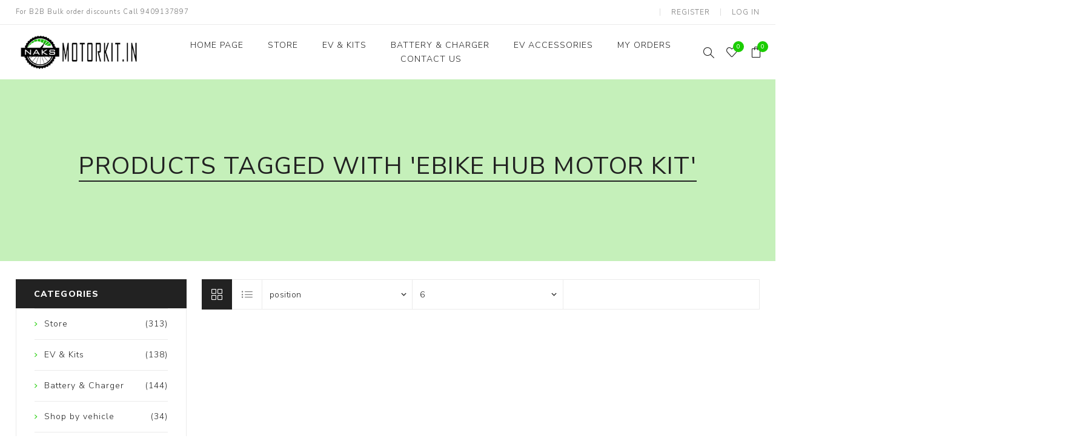

--- FILE ---
content_type: text/html; charset=utf-8
request_url: https://motorkit.in/ebike-hub-motor-kit
body_size: 9907
content:
<!DOCTYPE html><html lang="en" dir="ltr" class="html-product-tag-page"><head><title>Products tagged with &#x27;ebike hub motor kit&#x27;| Motor Kit</title><meta charset="UTF-8"><meta name="description" content="Electric vehicle Parts | Electric scooter parts"><meta name="keywords" content="OLA parts,Ather parts,OLA spare parts,Ather sapre parts,Electric vehicle kit,NAKS electric cycle,YM Motor kit,CY gold kit,Nanya differential,Electric cycle kits,Electric Bike kit,Electric Scooter kit,Electric hub motor kit,CY gold differential,electric motorcycle kit,Geekay hub motor kit,Ebike charger,electric rickshaw differential"><meta name="generator" content="nopCommerce"><meta name="viewport" content="width=device-width, initial-scale=1.0, minimum-scale=1.0, maximum-scale=2.0"><link rel="preload" as="font" href="/Themes/Avenue/Content/fonts/avenue_font.woff" crossorigin><link href="https://fonts.googleapis.com/css?family=Nunito+Sans:300,400,800&amp;subset=latin-ext&amp;display=swap" rel="stylesheet"><link rel="stylesheet" href="/css/m8u6sxdbukxvgogqblc0zw.styles.css?v=zpXpoQWOu2mPIQ3A-O3wu-MCivA"><script async src="https://www.googletagmanager.com/gtag/js?id={UA-137819302-2}"></script><script>function gtag(){dataLayer.push(arguments)}window.dataLayer=window.dataLayer||[];gtag("js",new Date);gtag("config","{UA-137819302-2}")</script><link rel="apple-touch-icon" sizes="144x144" href="/icons/icons_0/apple-touch-icon.png"><link rel="icon" type="image/png" sizes="32x32" href="/icons/icons_0/favicon-32x32.png"><link rel="icon" type="image/png" sizes="16x16" href="/icons/icons_0/favicon-16x16.png"><link rel="manifest" href="/icons/icons_0/site.webmanifest"><link rel="mask-icon" href="/icons/icons_0/safari-pinned-tab.svg" color="#5bbad5"><link rel="shortcut icon" href="/icons/icons_0/favicon.ico"><meta name="msapplication-TileColor" content="#da532c"><meta name="msapplication-config" content="/icons/icons_0/browserconfig.xml"><meta name="theme-color" content="#ffffff"><body class="products-by-tag-page-body"><input name="__RequestVerificationToken" type="hidden" value="CfDJ8Ng8IDKqhLpLv4DaVr3yNi2GUgCtkv3TIZ_DbNbAgMBidBgipx3MRx0Tozdtv73dZHntblQKtnn-cTrx6dbgw6QEo7Lf9AuLZRFjkACpU3a94xC0G9oyE22ev6nHrQ1GgAKQDDYQxfdKIJR9smleDpU"><div class="ajax-loading-block-window" style="display:none"></div><div id="dialog-notifications-success" title="Notification" style="display:none"></div><div id="dialog-notifications-error" title="Error" style="display:none"></div><div id="dialog-notifications-warning" title="Warning" style="display:none"></div><div id="bar-notification" class="bar-notification-container" data-close="Close"></div><!--[if lte IE 8]><div style="clear:both;height:59px;text-align:center;position:relative"><a href="http://www.microsoft.com/windows/internet-explorer/default.aspx" target="_blank"> <img src="/Themes/Avenue/Content/img/ie_warning.jpg" height="42" width="820" alt="You are using an outdated browser. For a faster, safer browsing experience, upgrade for free today."> </a></div><![endif]--><div class="master-wrapper-page"><div class="overlayOffCanvas"></div><div class="header-wrapper"><div class="header"><div class="header-upper"><div class="header-text"><span>For B2B Bulk order discounts Call 9409137897</span></div><div class="profile-links responsive-nav-content"><div class="responsive-nav-head"><span class="text">Profile</span> <span class="button close-links"></span></div><div class="responsive-nav-body"><div class="header-links"><ul><li><a href="/register?returnUrl=%2Febike-hub-motor-kit" class="ico-register">Register</a><li><a href="/login?returnUrl=%2Febike-hub-motor-kit" class="ico-login">Log in</a><li id="wishlistlink"><a href="/wishlist" class="ico-wishlist"> <span class="wishlist-label">Wishlist</span> <span class="wishlist-qty counter">0</span> </a><li id="topcartlink"><a href="/cart" class="ico-cart"> <span class="cart-label">Shopping cart</span> <span class="cart-qty counter">0</span> </a></ul></div><div class="header-selects"></div></div></div></div><div class="header-lower"><div class="header-lower-inner"><div class="header-logo-wrapper table-cell"><div class="nav-button menu-button"><span class="trigger" title="Menu"></span></div><div class="header-logo"><a href="/" class="logo"> <img alt="Motot Kit" src="https://motorkit.in/images/thumbs/0005697_NAKS MK STROKE 300.png"></a></div></div><div class="header-menu table-cell responsive-nav-content"><div class="responsive-nav-head"><span class="text">Menu</span> <span class="button close-menu"></span></div><ul class="mega-menu" data-isrtlenabled="false" data-enableclickfordropdown="false"><li><a href="/" title="Home Page"><span> Home Page</span></a><li class="with-dropdown-in-grid"><a href="/shop-all"><span>Store</span></a><li class="has-sublist with-dropdown-in-grid"><a class="with-subcategories" href="/ev-kits"><span>EV &amp; Kits</span></a><div class="dropdown categories fullWidth boxes-5"><div class="row-wrapper"><div class="row"><div class="box"><div class="title"><a href="/ev-conversation-kits" title="EV conversion kits"><span>EV conversion kits</span></a></div><div class="picture"><a href="/ev-conversation-kits" title="Show products in category EV conversion kits"> <img class="lazy" alt="Picture for category EV conversion kits" src="[data-uri]" data-original="https://motorkit.in/images/thumbs/0000010_ev-conversion-kits_290.jpeg"> </a></div><ul class="subcategories"><li class="subcategory-item"><a href="/electric-bicycle-kits" title="Electric Bicycle kits"><span>Electric Bicycle kits</span></a><li class="subcategory-item"><a href="/electric-scooter-kits" title="Electric Scooter kits"><span>Electric Scooter kits</span></a><li class="subcategory-item"><a href="/electric-motorcyclebike-kit" title="Electric Motorcycle  kit"><span>Electric Motorcycle kit</span></a><li class="subcategory-item"><a href="/electric-three-wheeler-kits" title="Electric three wheeler kits"><span>Electric three wheeler kits</span></a></ul></div><div class="box"><div class="title"><a href="/electric-vehicles" title="Electric Vehicles"><span>Electric Vehicles</span></a></div><div class="picture"><a href="/electric-vehicles" title="Show products in category Electric Vehicles"> <img class="lazy" alt="Picture for category Electric Vehicles" src="[data-uri]" data-original="https://motorkit.in/images/thumbs/0005982_electric-vehicles_290.png"> </a></div></div><div class="box"><div class="title"><a href="/motors-conreollers" title="Motors &amp; Controllers"><span>Motors &amp; Controllers</span></a></div><div class="picture"><a href="/motors-conreollers" title="Show products in category Motors &amp; Controllers"> <img class="lazy" alt="Picture for category Motors &amp; Controllers" src="[data-uri]" data-original="https://motorkit.in/images/thumbs/0005983_motors-controllers_290.jpeg"> </a></div><ul class="subcategories"><li class="subcategory-item"><a href="/motors" title="Motors"><span>Motors</span></a><li class="subcategory-item"><a href="/controllers" title="Controllers"><span>Controllers</span></a></ul></div><div class="empty-box"></div><div class="empty-box"></div></div></div></div><li class="has-sublist"><a href="/battery-charger" class="with-subcategories" title="Battery &amp; Charger"><span> Battery &amp; Charger</span></a> <button class="trigger plus-button"></button><div class="sublist-wrap"><div class="responsive-nav-head back-button"><span class="text"><button>Back</button></span></div><ul class="sublist"><li><a href="/lead-acid-battery" title="Lead Acid Battery"><span> Lead Acid Battery</span></a><li><a href="/li-ion-batteries" title="Lithium Batteries"><span> Lithium Batteries</span></a><li><a href="/ev-chargers" title="EV Chargers"><span> EV Chargers</span></a></ul></div><li class="has-sublist with-dropdown-in-grid"><a class="with-subcategories" href="/ev-accessories"><span>EV Accessories</span></a><div class="dropdown categories fullWidth boxes-6"><div class="row-wrapper"><div class="row"><div class="box"><div class="title"><a href="/dc-converters" title="Dc converters"><span>Dc converters</span></a></div><div class="picture"><a href="/dc-converters" title="Show products in category Dc converters"> <img class="lazy" alt="Picture for category Dc converters" src="[data-uri]" data-original="https://motorkit.in/images/thumbs/0005811_dc-converters_150.jpeg"> </a></div></div><div class="box"><div class="title"><a href="/body-fiber-parts" title="Body / Fiber  parts"><span>Body / Fiber parts</span></a></div><div class="picture"><a href="/body-fiber-parts" title="Show products in category Body / Fiber  parts"> <img class="lazy" alt="Picture for category Body / Fiber  parts" src="[data-uri]" data-original="https://motorkit.in/images/thumbs/0005933_body-fiber-parts_150.png"> </a></div></div><div class="box"><div class="title"><a href="/e-rickshaw-small-parts" title="E-rickshaw  parts"><span>E-rickshaw parts</span></a></div><div class="picture"><a href="/e-rickshaw-small-parts" title="Show products in category E-rickshaw  parts"> <img class="lazy" alt="Picture for category E-rickshaw  parts" src="[data-uri]" data-original="https://motorkit.in/images/thumbs/0005932_e-rickshaw-parts_150.png"> </a></div></div><div class="box"><div class="title"><a href="/lithium-ion-cells-for-battery" title="Lithium Cells"><span>Lithium Cells</span></a></div><div class="picture"><a href="/lithium-ion-cells-for-battery" title="Show products in category Lithium Cells"> <img class="lazy" alt="Picture for category Lithium Cells" src="[data-uri]" data-original="https://motorkit.in/images/thumbs/0006004_lithium-cells_150.jpeg"> </a></div></div><div class="box"><div class="title"><a href="/throttles-accelerators" title="Throttles / Accelerators"><span>Throttles / Accelerators</span></a></div><div class="picture"><a href="/throttles-accelerators" title="Show products in category Throttles / Accelerators"> <img class="lazy" alt="Picture for category Throttles / Accelerators" src="[data-uri]" data-original="https://motorkit.in/images/thumbs/0005595_throttles-accelerators_150.jpeg"> </a></div></div><div class="box"><div class="title"><a href="/digital-meters-digital-cluster" title="Digital Meters / Digital cluster"><span>Digital Meters / Digital cluster</span></a></div><div class="picture"><a href="/digital-meters-digital-cluster" title="Show products in category Digital Meters / Digital cluster"> <img class="lazy" alt="Picture for category Digital Meters / Digital cluster" src="[data-uri]" data-original="https://motorkit.in/images/thumbs/0005817_digital-meters-digital-cluster_150.png"> </a></div></div></div><div class="row"><div class="box"><div class="title"><a href="/ev-spare-parts-2" title="Other spare parts"><span>Other spare parts</span></a></div><div class="picture"><a href="/ev-spare-parts-2" title="Show products in category Other spare parts"> <img class="lazy" alt="Picture for category Other spare parts" src="[data-uri]" data-original="https://motorkit.in/images/thumbs/0005810_other-spare-parts_150.jpeg"> </a></div></div><div class="empty-box"></div><div class="empty-box"></div><div class="empty-box"></div><div class="empty-box"></div><div class="empty-box"></div></div></div></div><li><a href="https://motorkit.in/order/history" title="My Orders"><span> My Orders</span></a><li><a href="/contactus" title="Contact Us"><span> Contact Us</span></a></ul><div class="menu-title"><span>Menu</span></div><ul class="mega-menu-responsive"><li><a href="/" title="Home Page"><span> Home Page</span></a><li><a href="/shop-all"><span>Store</span></a><li class="has-sublist"><a class="with-subcategories" href="/ev-kits"><span>EV &amp; Kits</span></a> <button class="trigger plus-button"></button><div class="sublist-wrap"><div class="responsive-nav-head back-button"><span class="text"><button>Back</button></span></div><ul class="sublist"><li class="has-sublist"><a class="with-subcategories" href="/ev-conversation-kits" title="EV conversion kits"><span>EV conversion kits</span></a> <button class="trigger plus-button"></button><div class="sublist-wrap"><div class="responsive-nav-head back-button"><span class="text"><button>Back</button></span></div><ul class="sublist"><li><a class="lastLevelCategory" href="/electric-bicycle-kits" title="Electric Bicycle kits"><span>Electric Bicycle kits</span></a><li><a class="lastLevelCategory" href="/electric-scooter-kits" title="Electric Scooter kits"><span>Electric Scooter kits</span></a><li><a class="lastLevelCategory" href="/electric-motorcyclebike-kit" title="Electric Motorcycle  kit"><span>Electric Motorcycle kit</span></a><li><a class="lastLevelCategory" href="/electric-three-wheeler-kits" title="Electric three wheeler kits"><span>Electric three wheeler kits</span></a></ul></div><li><a class="lastLevelCategory" href="/electric-vehicles" title="Electric Vehicles"><span>Electric Vehicles</span></a><li class="has-sublist"><a class="with-subcategories" href="/motors-conreollers" title="Motors &amp; Controllers"><span>Motors &amp; Controllers</span></a> <button class="trigger plus-button"></button><div class="sublist-wrap"><div class="responsive-nav-head back-button"><span class="text"><button>Back</button></span></div><ul class="sublist"><li><a class="lastLevelCategory" href="/motors" title="Motors"><span>Motors</span></a><li><a class="lastLevelCategory" href="/controllers" title="Controllers"><span>Controllers</span></a></ul></div></ul></div><li class="has-sublist"><a href="/battery-charger" class="with-subcategories" title="Battery &amp; Charger"><span> Battery &amp; Charger</span></a> <button class="trigger plus-button"></button><div class="sublist-wrap"><div class="responsive-nav-head back-button"><span class="text"><button>Back</button></span></div><ul class="sublist"><li><a href="/lead-acid-battery" title="Lead Acid Battery"><span> Lead Acid Battery</span></a><li><a href="/li-ion-batteries" title="Lithium Batteries"><span> Lithium Batteries</span></a><li><a href="/ev-chargers" title="EV Chargers"><span> EV Chargers</span></a></ul></div><li class="has-sublist"><a class="with-subcategories" href="/ev-accessories"><span>EV Accessories</span></a> <button class="trigger plus-button"></button><div class="sublist-wrap"><div class="responsive-nav-head back-button"><span class="text"><button>Back</button></span></div><ul class="sublist"><li><a class="lastLevelCategory" href="/dc-converters" title="Dc converters"><span>Dc converters</span></a><li><a class="lastLevelCategory" href="/body-fiber-parts" title="Body / Fiber  parts"><span>Body / Fiber parts</span></a><li><a class="lastLevelCategory" href="/e-rickshaw-small-parts" title="E-rickshaw  parts"><span>E-rickshaw parts</span></a><li><a class="lastLevelCategory" href="/lithium-ion-cells-for-battery" title="Lithium Cells"><span>Lithium Cells</span></a><li><a class="lastLevelCategory" href="/throttles-accelerators" title="Throttles / Accelerators"><span>Throttles / Accelerators</span></a><li><a class="lastLevelCategory" href="/digital-meters-digital-cluster" title="Digital Meters / Digital cluster"><span>Digital Meters / Digital cluster</span></a><li><a class="lastLevelCategory" href="/ev-spare-parts-2" title="Other spare parts"><span>Other spare parts</span></a></ul></div><li><a href="https://motorkit.in/order/history" title="My Orders"><span> My Orders</span></a><li><a href="/contactus" title="Contact Us"><span> Contact Us</span></a></ul></div><div class="responsive-nav-wrapper table-cell"><div class="nav-button search-button"><span class="trigger" title="Search"></span></div><div class="nav-button personal-button"><span class="trigger" title="Profile"></span></div><div class="nav-button wishlist-button"><a class="trigger" title="Wishlist" href="/wishlist"><span class="counter wishlist-qty">0</span></a></div><div class="nav-button cart-button"><a class="trigger" title="Shopping cart" href="/cart"><span class="counter cart-qty">0</span></a></div></div></div></div><div class="search-box store-search-box responsive-nav-content"><div class="responsive-nav-head"><span class="text">Search</span> <span class="button close-search"></span></div><div class="responsive-nav-body"><form method="get" class="search-form" id="small-search-box-form" action="/search"><input type="text" class="search-box-text" id="small-searchterms" autocomplete="off" name="q" placeholder="Search store" aria-label="Search store"> <button type="submit" class="button-1 search-box-button">Search</button></form></div></div><div class="flyout-cart responsive-nav-content"><div class="responsive-nav-head"><span class="text">Shopping cart</span> <span class="button close-cart"></span></div><div class="responsive-nav-body"><div id="flyout-cart" data-removeitemfromcarturl="/AvenueTheme/RemoveItemFromCart" data-flyoutcarturl="/AvenueTheme/FlyoutShoppingCart"><div class="mini-shopping-cart"><div class="count">You have no items in your shopping cart.</div></div></div></div></div></div></div><div class="master-wrapper-content"><div class="ajaxCartInfo" data-getajaxcartbuttonurl="/NopAjaxCart/GetAjaxCartButtonsAjax" data-productpageaddtocartbuttonselector=".add-to-cart-button" data-productboxaddtocartbuttonselector=".product-box-add-to-cart-button" data-productboxproductitemelementselector=".product-item" data-usenopnotification="False" data-nopnotificationcartresource="The product has been added to your &lt;a href=&#34;/cart&#34;>shopping cart&lt;/a>" data-nopnotificationwishlistresource="The product has been added to your &lt;a href=&#34;/wishlist&#34;>wishlist&lt;/a>" data-enableonproductpage="True" data-enableoncatalogpages="True" data-minishoppingcartquatityformattingresource="{0}" data-miniwishlistquatityformattingresource="{0}" data-addtowishlistbuttonselector=".add-to-wishlist-button"></div><input id="addProductVariantToCartUrl" name="addProductVariantToCartUrl" type="hidden" value="/AddProductFromProductDetailsPageToCartAjax"> <input id="addProductToCartUrl" name="addProductToCartUrl" type="hidden" value="/AddProductToCartAjax"> <input id="miniShoppingCartUrl" name="miniShoppingCartUrl" type="hidden" value="/MiniShoppingCart"> <input id="flyoutShoppingCartUrl" name="flyoutShoppingCartUrl" type="hidden" value="/NopAjaxCartFlyoutShoppingCart"> <input id="checkProductAttributesUrl" name="checkProductAttributesUrl" type="hidden" value="/CheckIfProductOrItsAssociatedProductsHasAttributes"> <input id="getMiniProductDetailsViewUrl" name="getMiniProductDetailsViewUrl" type="hidden" value="/GetMiniProductDetailsView"> <input id="flyoutShoppingCartPanelSelector" name="flyoutShoppingCartPanelSelector" type="hidden" value="#flyout-cart"> <input id="shoppingCartMenuLinkSelector" name="shoppingCartMenuLinkSelector" type="hidden" value=".cart-qty"> <input id="wishlistMenuLinkSelector" name="wishlistMenuLinkSelector" type="hidden" value=".wishlist-qty"><div id="product-ribbon-info" data-productid="0" data-productboxselector=".product-item, .item-holder" data-productboxpicturecontainerselector=".picture, .item-picture" data-productpagepicturesparentcontainerselector=".product-essential" data-productpagebugpicturecontainerselector=".picture" data-retrieveproductribbonsurl="/RetrieveProductRibbons"></div><div class="quickViewData" data-productselector=".product-item" data-productselectorchild=".buttons .wrap" data-retrievequickviewurl="/quickviewdata" data-quickviewbuttontext="Quick View" data-quickviewbuttontitle="Quick View" data-isquickviewpopupdraggable="True" data-enablequickviewpopupoverlay="True" data-accordionpanelsheightstyle="content" data-getquickviewbuttonroute="/getquickviewbutton"></div><div class="master-column-wrapper"><div class="center-2"><div class="page product-tag-page"><div class="page-title"><h1>Products tagged with &#x27;ebike hub motor kit&#x27;</h1></div><div class="page-body"><div class="filters-button"><span>Filters</span></div><div class="product-selectors"><div class="product-select-block product-viewmode"><span>View as</span> <a class="viewmode-icon grid selected" data-viewmode="grid" title="Grid" tabindex="0" aria-role="button" href="#">Grid</a> <a class="viewmode-icon list" data-viewmode="list" title="List" tabindex="0" aria-role="button" href="#">List</a></div><div class="product-select-block product-sorting"><span>Sort by</span> <select aria-label="Select product sort order" id="products-orderby" name="products-orderby"><option selected value="0">Position<option value="5">Name: A to Z<option value="6">Name: Z to A<option value="10">Price: Low to High<option value="11">Price: High to Low<option value="15">Created on</select></div><div class="product-select-block product-page-size"><span>Display</span> <select aria-label="Select number of products per page" id="products-pagesize" name="products-pagesize"><option value="3">3<option selected value="6">6<option value="9">9<option value="18">18</select> <span>per page</span></div></div><div class="products-container"><div class="ajax-products-busy"></div><div class="products-wrapper"></div></div></div></div></div><div class="side-2"><div id="jcarousel-2-129" class="jCarouselMainWrapper"><div class="nop-jcarousel category-grid sub-category-grid"><div class="title carousel-title"><strong>Shop by Vehicle</strong></div><div class="slick-carousel item-grid" data-slick="{&#34;rtl&#34;:false,&#34;infinite&#34;:false,&#34;slidesToScroll&#34;:1,&#34;dots&#34;:true,&#34;speed&#34;:300,&#34;autoplay&#34;:true,&#34;autoplaySpeed&#34;:2000,&#34;arrows&#34;:true,&#34;appendArrows&#34;:&#34;#jcarousel-2-129 .slick-carousel.item-grid&#34;,&#34;cssEase&#34;:&#34;linear&#34;,&#34;respondTo&#34;:&#34;slider&#34;,&#34;edgeFriction&#34;:0.05,&#34;initialSlide&#34;:0,&#34;pauseOnHover&#34;:true,&#34;draggable&#34;:false,&#34;prevArrow&#34;:&#34;&lt;button type=\&#34;button\&#34; data-role=\&#34;none\&#34; class=\&#34;slick-prev\&#34; aria-label=\&#34;Previous\&#34; tabindex=\&#34;0\&#34; role=\&#34;button\&#34;>Previous&lt;/button>&#34;,&#34;nextArrow&#34;:&#34;&lt;button type=\&#34;button\&#34; data-role=\&#34;none\&#34; class=\&#34;slick-next\&#34; aria-label=\&#34;Next\&#34; tabindex=\&#34;0\&#34; role=\&#34;button\&#34;>Next&lt;/button>&#34;,&#34;responsive&#34;:[{&#34;breakpoint&#34;:10000,&#34;settings&#34;:{&#34;slidesToShow&#34;:7}},{&#34;breakpoint&#34;:1424,&#34;settings&#34;:{&#34;slidesToShow&#34;:4,&#34;arrows&#34;:true,&#34;dots&#34;:false}},{&#34;breakpoint&#34;:984,&#34;settings&#34;:{&#34;slidesToShow&#34;:3,&#34;arrows&#34;:false,&#34;dots&#34;:true}},{&#34;breakpoint&#34;:470,&#34;settings&#34;:{&#34;slidesToShow&#34;:2,&#34;arrows&#34;:false,&#34;dots&#34;:true}}],&#34;lazyLoad&#34;:&#34;ondemand&#34;}" data-numberofvisibleitems="7"><div class="carousel-item"><div class="item-box"><div class="sub-category-item"><h2 class="product-title category-title"><a href="/parts-for-ola" title="Show products in category Parts for OLA"> Parts for OLA </a></h2><div class="picture"><a href="/parts-for-ola" title="Show products in category Parts for OLA"> <img src="[data-uri]" data-lazyloadsrc="https://motorkit.in/images/thumbs/0005923_parts-for-ola_500.png" alt="Picture for category Parts for OLA" title="Show products in category Parts for OLA"> </a></div></div></div></div><div class="carousel-item"><div class="item-box"><div class="sub-category-item"><h2 class="product-title category-title"><a href="/parts-for-ather" title="Show products in category Parts for Ather"> Parts for Ather </a></h2><div class="picture"><a href="/parts-for-ather" title="Show products in category Parts for Ather"> <img src="[data-uri]" data-lazyloadsrc="https://motorkit.in/images/thumbs/0005924_parts-for-ather_500.png" alt="Picture for category Parts for Ather" title="Show products in category Parts for Ather"> </a></div></div></div></div><div class="carousel-item"><div class="item-box"><div class="sub-category-item"><h2 class="product-title category-title"><a href="/parts-for-revolt" title="Show products in category Parts for Revolt"> Parts for Revolt </a></h2><div class="picture"><a href="/parts-for-revolt" title="Show products in category Parts for Revolt"> <img src="[data-uri]" data-lazyloadsrc="https://motorkit.in/images/thumbs/0005926_parts-for-revolt_500.png" alt="Picture for category Parts for Revolt" title="Show products in category Parts for Revolt"> </a></div></div></div></div><div class="carousel-item"><div class="item-box"><div class="sub-category-item"><h2 class="product-title category-title"><a href="/parts-for-okinawa" title="Show products in category Parts for Okinawa"> Parts for Okinawa </a></h2><div class="picture"><a href="/parts-for-okinawa" title="Show products in category Parts for Okinawa"> <img src="[data-uri]" data-lazyloadsrc="https://motorkit.in/images/thumbs/0005928_parts-for-okinawa_500.png" alt="Picture for category Parts for Okinawa" title="Show products in category Parts for Okinawa"> </a></div></div></div></div><div class="carousel-item"><div class="item-box"><div class="sub-category-item"><h2 class="product-title category-title"><a href="/parts-for-ampere" title="Show products in category Parts for Ampere"> Parts for Ampere </a></h2><div class="picture"><a href="/parts-for-ampere" title="Show products in category Parts for Ampere"> <img src="[data-uri]" data-lazyloadsrc="https://motorkit.in/images/thumbs/0005929_parts-for-ampere_500.png" alt="Picture for category Parts for Ampere" title="Show products in category Parts for Ampere"> </a></div></div></div></div><div class="carousel-item"><div class="item-box"><div class="sub-category-item"><h2 class="product-title category-title"><a href="/body-fiber-parts" title="Show products in category Body / Fiber  parts"> Body / Fiber parts </a></h2><div class="picture"><a href="/body-fiber-parts" title="Show products in category Body / Fiber  parts"> <img src="[data-uri]" data-lazyloadsrc="https://motorkit.in/images/thumbs/0005933_body-fiber-parts_500.png" alt="Picture for category Body / Fiber  parts" title="Show products in category Body / Fiber  parts"> </a></div></div></div></div><div class="carousel-item"><div class="item-box"><div class="sub-category-item"><h2 class="product-title category-title"><a href="/e-rickshaw-small-parts" title="Show products in category E-rickshaw  parts"> E-rickshaw parts </a></h2><div class="picture"><a href="/e-rickshaw-small-parts" title="Show products in category E-rickshaw  parts"> <img src="[data-uri]" data-lazyloadsrc="https://motorkit.in/images/thumbs/0005932_e-rickshaw-parts_500.png" alt="Picture for category E-rickshaw  parts" title="Show products in category E-rickshaw  parts"> </a></div></div></div></div></div></div></div><div class="block block-category-navigation"><div class="title"><strong>Categories</strong></div><div class="listbox"><ul class="list"><li class="inactive"><a href="/shop-all"> <span class="number"> (313) </span> <span class="name">Store</span> </a><li class="inactive"><a href="/ev-kits"> <span class="number"> (138) </span> <span class="name">EV &amp; Kits</span> </a><li class="inactive"><a href="/battery-charger"> <span class="number"> (144) </span> <span class="name">Battery &amp; Charger</span> </a><li class="inactive"><a href="/shop-by-vehicle"> <span class="number"> (34) </span> <span class="name">Shop by vehicle</span> </a><li class="inactive"><a href="/ev-accessories"> <span class="number"> (203) </span> <span class="name">EV Accessories</span> </a></ul></div></div><div class="block block-popular-tags"><div class="title"><strong>Popular tags</strong></div><div class="listbox"><div class="tags"><ul><li><a href="/48v-24ah-lithium-battery" style="font-size:80%">48v 24ah lithium battery</a><li><a href="/48v-lithium-ion-battery" style="font-size:85%">48v lithium ion battery</a><li><a href="/charger" style="font-size:90%">charger</a><li><a href="/cy-motor-for-e-ricksahw" style="font-size:85%">CY motor for E-ricksahw</a><li><a href="/datai-motor-for-rickshaw" style="font-size:90%">datai motor for rickshaw</a><li><a href="/e-bicycle-lithium-battery" style="font-size:120%">e-bicycle lithium battery</a><li><a href="/e-rickshaw-motor-900-watt" style="font-size:80%">e-rickshaw motor 900 watt</a><li><a href="/ebicycle-battery" style="font-size:120%">ebicycle battery</a><li><a href="/electric-rickshaw-motor-kit" style="font-size:90%">electric rickshaw motor kit</a><li><a href="/electric-scooter-lithium-ion-battery" style="font-size:120%">electric scooter lithium ion battery</a><li><a href="/erex-lithium-battery-for-scooter" style="font-size:90%">erex lithium battery for scooter</a><li><a href="/erickshaw-motor" style="font-size:80%">erickshaw motor</a><li><a href="/geekay-battery" style="font-size:100%">geekay battery</a><li><a href="/golfcart-motor-kit" style="font-size:85%">golfcart motor kit</a><li><a href="/lithium-ion-battery" style="font-size:120%">lithium ion battery</a></ul></div><div class="view-all"><a href="/producttag/all">View all</a></div></div></div></div></div></div><div class="footer"><div class="footer-upper"><div class="newsletter"><div class="newsletter-subscribe" id="newsletter-subscribe-block"><div class="title">Get The Latest News & Discount coupons <span class="color">Delivered Daily!</span></div><div class="newsletter-email"><input id="newsletter-email" class="newsletter-subscribe-text" placeholder="Enter your email here..." aria-label="Sign up for our newsletter" type="email" name="NewsletterEmail"> <button type="button" id="newsletter-subscribe-button" class="button-1 newsletter-subscribe-button">Subscribe</button></div><div class="newsletter-validation"><span id="subscribe-loading-progress" style="display:none" class="please-wait">Wait...</span> <span class="field-validation-valid" data-valmsg-for="NewsletterEmail" data-valmsg-replace="true"></span></div></div><div class="newsletter-result" id="newsletter-result-block"></div></div></div><div class="footer-middle"><div class="footer-text"><div class="footer-logo"><img src="https://motorkit.in/images/thumbs/0005698_NAKS MK STROKE 300.png" alt=""></div><p class="text">www.motorkit.in is an exclusive Indian e-commerce store mainly we focus on electric vehicle spares, motors, controllers, accessories, lithium batteries, chargers . Our motive to get all ev needs all over india with easy buying experience</p><a class="read-more" href="#">Read more</a></div><div class="footer-block-wrapper"><div class="footer-block information"><div class="title"><strong>Information</strong></div><ul class="list"><li><a href="/sitemap">Sitemap</a><li><a href="/shipping-returns">Shipping &amp; Delivery Policy</a><li><a href="/return-refund-cancellation-policy">Return, Refund &amp; Cancellation Policy</a><li><a href="/privacy-notice">Privacy notice</a><li><a href="/conditions-of-use">Conditions of Use</a><li><a href="/about-us">About us</a><li><a href="/contactus">Contact us</a></ul></div><div class="footer-block customer-service"><div class="title"><strong>Customer service</strong></div><ul class="list"><li><a href="/search">Search</a><li><a href="/news">News</a><li><a href="/blog">Blog</a><li><a href="/recentlyviewedproducts">Recently viewed</a><li><a href="/newproducts">New products</a></ul></div><div class="footer-block my-account"><div class="title"><strong>My account</strong></div><ul class="list"><li><a href="/customer/info">My account</a><li><a href="/order/history">Orders</a><li><a href="/customer/addresses">Addresses</a><li><a href="/cart">Shopping cart</a><li><a href="/wishlist">Wishlist</a><li><a href="/contact-us"></a></ul></div></div></div><div class="footer-lower"><div class="footer-lower-block footer-social-buttons"><ul><li><a target="_blank" class="facebook" href="https://www.facebook.com/Motorkit.in" rel="noopener noreferrer" aria-label="Facebook"></a><li><a target="_blank" class="twitter" href="https://x.com/motorkit_in" rel="noopener noreferrer" aria-label="Twitter"></a><li><a target="_blank" class="youtube" href="https://www.youtube.com/channel/UCspoTK30SRQa_M5GGx2sqvg" rel="noopener noreferrer" aria-label="YouTube"></a><li><a class="rss" href="/news/rss/1" aria-label="RSS"></a></ul></div><div class="footer-lower-block footer-site-info"><div class="info footer-powered-by">Powered by <a href="https://www.nopcommerce.com/" target="_blank" rel="nofollow">nopCommerce</a></div><div class="info footer-disclaimer">Copyright &copy; 2026 Motot Kit. All rights reserved.</div></div><div class="footer-lower-block footer-payment-methods"><ul><li class="method1"><li class="method2"><li class="method3"><li class="method4"><li class="method5"></ul></div></div></div></div><div class="scroll-back-button"></div><script src="/js/ybu-z1ksjcwjb8oid7ob6w.scripts.js?v=sM8FHA_koccutaVV6BlQ8SHf_ao"></script><script>$(document).ready(function(){var n=$("[data-viewmode]");n.on("click",function(){return $(this).hasClass("selected")||(n.toggleClass("selected"),CatalogProducts.getProducts()),!1});$(CatalogProducts).on("before",function(n){var t=$("[data-viewmode].selected");t&&n.payload.urlBuilder.addParameter("viewmode",t.data("viewmode"))})})</script><script>$(document).ready(function(){var n=$("#products-orderby");n.on("change",function(){CatalogProducts.getProducts()});$(CatalogProducts).on("before",function(t){t.payload.urlBuilder.addParameter("orderby",n.val())})})</script><script>$(document).ready(function(){var n=$("#products-pagesize");n.on("change",function(){CatalogProducts.getProducts()});$(CatalogProducts).on("before",function(t){t.payload.urlBuilder.addParameter("pagesize",n.val())})})</script><script>function addPagerHandlers(){$("[data-page]").on("click",function(n){return n.preventDefault(),CatalogProducts.getProducts($(this).data("page")),!1})}$(document).ready(function(){CatalogProducts.init({ajax:!0,browserPath:"/ebike-hub-motor-kit",fetchUrl:"/tag/products?tagId=1213"});addPagerHandlers();$(CatalogProducts).on("loaded",function(){addPagerHandlers()})})</script><script>var localized_data={AjaxCartFailure:"Failed to add the product. Please refresh the page and try one more time."};AjaxCart.init(!1,".cart-qty",".wishlist-qty","#flyout-cart",localized_data)</script><script>$("#small-search-box-form").on("submit",function(n){$("#small-searchterms").val()==""&&(alert("Please enter some search keyword"),$("#small-searchterms").focus(),n.preventDefault())})</script><script>$(document).ready(function(){var n,t;$("#small-searchterms").autocomplete({delay:500,minLength:3,source:"/catalog/searchtermautocomplete",appendTo:".search-box",select:function(n,t){return $("#small-searchterms").val(t.item.label),setLocation(t.item.producturl),!1},open:function(){n&&(t=document.getElementById("small-searchterms").value,$(".ui-autocomplete").append('<li class="ui-menu-item" role="presentation"><a href="/search?q='+t+'">View all results...<\/a><\/li>'))}}).data("ui-autocomplete")._renderItem=function(t,i){var r=i.label;return n=i.showlinktoresultsearch,r=htmlEncode(r),$("<li><\/li>").data("item.autocomplete",i).append("<a><img class='ui-menu-item-image' src='"+i.productpictureurl+'\'><span class="ui-menu-item-text">'+r+"<\/span><\/a>").appendTo(t)}})</script><script>function newsletter_subscribe(n){var i=$("#subscribe-loading-progress"),t;i.show();t={subscribe:n,email:$("#newsletter-email").val()};addAntiForgeryToken(t);$.ajax({cache:!1,type:"POST",url:"/subscribenewsletter",data:t,success:function(n){$("#newsletter-result-block").html(n.Result);n.Success?($("#newsletter-subscribe-block").hide(),$("#newsletter-result-block").show()):$("#newsletter-result-block").fadeIn("slow").delay(2e3).fadeOut("slow")},error:function(){alert("Failed to subscribe.")},complete:function(){i.hide()}})}$(document).ready(function(){$("#newsletter-subscribe-button").on("click",function(){newsletter_subscribe("true")});$("#newsletter-email").on("keydown",function(n){if(n.keyCode==13)return $("#newsletter-subscribe-button").trigger("click"),!1})})</script>